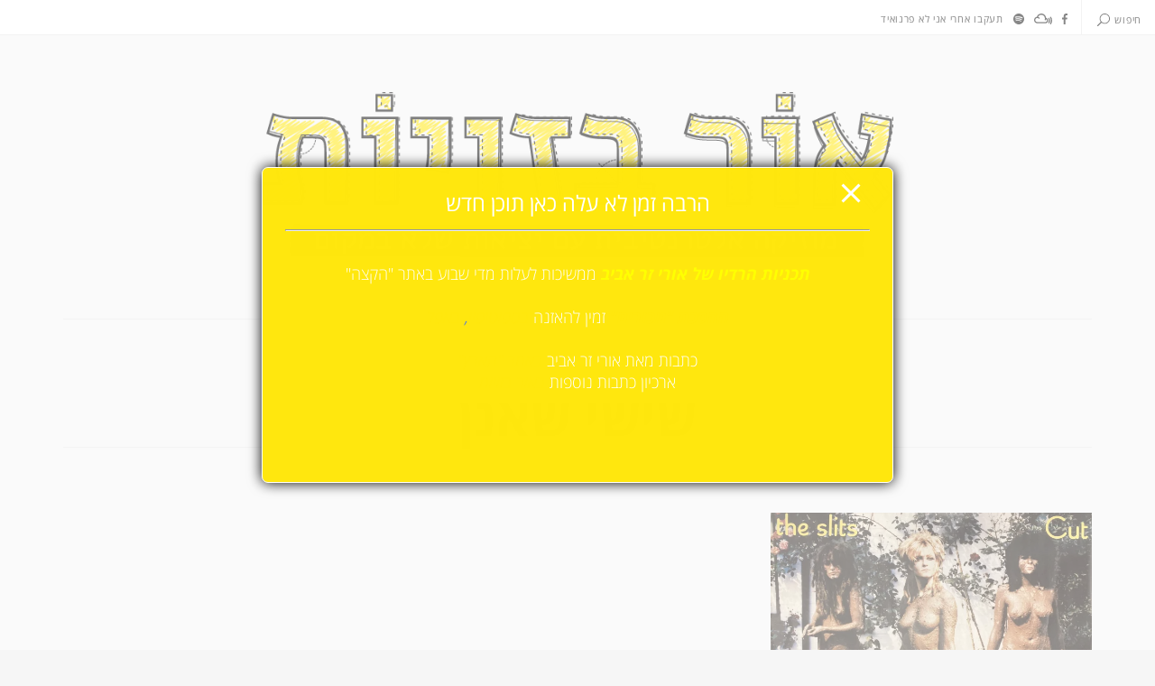

--- FILE ---
content_type: text/javascript
request_url: https://www.lightbaz.com/wp-content/themes/daze/js/share-selection.js?ver=6.9
body_size: 850
content:
/* ==============================================
	Share selection scripts
	Daze - Premium WordPress Theme, by NordWood
================================================= */
jQuery(document).ready(function($) {
	"use strict";

	var share_cloud_text = shareselection.cloudtext;
	var iconTwitter = shareselection.icon_twitter;
		
	function getRightClick(e) {
		var rightclick;
		
		if (!e) var e = window.event;
		
		if (e.which) {
			rightclick = (e.which == 3);
			
		} else if (e.button) {
			rightclick = (e.button == 2);
		}
		
		return rightclick;
	}

	function getSelectionText() {
	    var text = "";
		
	    if (window.getSelection) {
	        text = window.getSelection().toString();
			
	    } else if ( document.selection && document.selection.type != "Control" ) {
	        text = document.selection.createRange().text;
	    }
		
	    return text;
	}
	
	$.fn.close_share_cloud = function() {
		$(this).mousedown( function (event) {
			$('body').attr( 'mouse-top', event.clientY+window.pageYOffset );
			$('body').attr( 'mouse-left', event.clientX );

			if(!getRightClick(event) && getSelectionText().length > 0) {
				$('.share-cloud').remove();
				document.getSelection().removeAllRanges();
			}
		});
	}
	
	$.fn.open_share_cloud = function() {
		$(this).mouseup( function (event) {
			var t = $(event.target),
				st = getSelectionText();

			if( st.length > 3 && !getRightClick(event) ) {
				var mts = $('body').attr( 'mouse-top' ),
					mte = event.clientY+window.pageYOffset,
					mt;
				
				if( parseInt(mts) < parseInt(mte) ) {
					mt = mts;
					
				} else {
					mt = mte;
				}

				var mlp = $('body').attr( 'mouse-left' ),
					mrp = event.clientX,
					ml = parseInt(mlp)+(parseInt(mrp)-parseInt(mlp))/2,
					sl = window.location.href.split('?')[0],
					maxl = 107;
				st = st.substring(0,maxl);
				
				var share_cloud = '<span class="share-cloud">';
					share_cloud += '<a class="social-twitter bw" href="https://twitter.com/intent/tweet?url=' + encodeURIComponent(sl) + '&text=' + encodeURIComponent(st) + '" target="_blank"';
					share_cloud += ' onclick="window.open(this.href, \'\', \'menubar=no,toolbar=no,resizable=yes,scrollbars=yes,height=300,width=600\');return false;">';
					share_cloud += '<span class="share-text">' + share_cloud_text + '</span>';
					share_cloud += iconTwitter;
					share_cloud += '</a>';
					share_cloud += '</span>';
				
				$('body').append(share_cloud);			
				
				$('.share-cloud').css({
					position: 'absolute',
					top: parseInt(mt)-60,
					left: parseInt(ml)
					
				}).delay(10).queue(function(){
					$(this).addClass("reveal").dequeue();
				});
			}
		});
	}
	
	$('.shareable-selections').open_share_cloud();
	
	$('.shareable-selections').close_share_cloud();
	
  
	// remove the share cloud on esc
	$(document).keyup(function(e) {
		if (e.keyCode === 27) {
			$('.share-cloud').remove();
		}
	});
});

--- FILE ---
content_type: text/javascript
request_url: https://www.lightbaz.com/wp-content/themes/daze/js/infinite-scroll.js?ver=6.9
body_size: 2531
content:
/* ==============================================
	Scripts for infinite scroll on posts list
	Daze - Premium WordPress Theme, by NordWood
================================================= */
jQuery( document ).ready( function($) {
	"use strict";
	
	var layout = infinite.blog_layout_type,
		total_pages = infinite.max_pages,
		gallPrev = infinite.icon_prev,
		gallNext = infinite.icon_next,
		shareable_selection = ( infinite.share_selection ) ? true : false;
		
	var widget_gall_ratio = 3/4;
		
	function item_resize() {
	   $('.masonry-item .cover-item').each(function() {
			var featured_area = $(this).find('.featured-area');
			
			if( !featured_area.is(':empty') ) {
				var item_h = $(this).find('.post-header').height(),
					item_w = $(this).width(),
					featured_img = $(this).find('.featured-img img');
				
				if( window.innerWidth > 1279 ) {						
					$(this).css({ "height": ( featured_img.height()*item_w/featured_img.width() ) });
					
					if( featured_img.height() < $(this).height() ) {
						featured_img.css({"height":"100%","width":"auto"});
					}					
					
					if( featured_img.width() > featured_area.width() ) {
						var pull = -( featured_img.width() - featured_area.width() )/2;
						featured_img.css({ "margin-left":pull });						
					}
					
				} else {
					$(this).css({ "height": "auto" });
					featured_img.css({"width":"100%","height":"auto"});
				}
			}
		});
	}
	
// Masonry layout
	if( 'masonry' === layout || 'masonry-mini' === layout || 'tiny' === layout ) {
	// Adjust the image size on "cover" items
		item_resize();
		
		$(window).on('load', function(){
			list_container.imagesLoaded(function(){
				item_resize();
				$container.masonry();	
			});
		});		
		
		var list_container = $('.masonry-list-wrapper');
		
		var anim_bgr_off = list_container.hasClass( 'no-anim-bgr' );
		
		var $container = list_container.masonry({
			initLayout: false,
			itemSelector: '.masonry-item-wrapper',
			columnWidth: '.masonry-item-sizer',
			stamp: '.stamp',
			percentPosition: true,
			originLeft: $('body').hasClass( 'rtl' ) ? false : true
		});

		$container.masonry( 'once', 'layoutComplete', function(items) {
			var elems = $container.masonry('getItemElements');
			
			$(elems).css({"visibility":"hidden"});
			
			if( true === anim_bgr_off ) {
				$(elems).css({"visibility":"visible"}).find('.masonry-content').css({"opacity":1});				
				
			} else {
				var i = 0;
				var timing = setInterval(
					function() {
						if( i > elems.length-1 ) {
							clearInterval(timing);
							
						} else {
							$(elems[i]).css({"visibility":"visible"});
							$(elems[i]).find('.drop-overlay').addClass('animate');
							
							$(elems[i]).find('.masonry-content').delay(800).queue( 
								function (next) {
									$(this).css({"opacity":1});
									next();
								}
							);
							
							i++;
						}
					},
					400
				);
			}
		});

		list_container.imagesLoaded(function(){
			$container.masonry();	
		});
		
		if( total_pages > 1 ) {
			list_container.infinitescroll({
				navSelector: '.page-numbers',
				nextSelector: '.page-numbers a',
				itemSelector: '.masonry-item-wrapper',
				loading: {
						finishedMsg: '',
						selector: '.loading',		
						msgText: ''
					},		
				maxPage: total_pages
				},
				
				function( get_new_items, opts ) {
					if ( opts.state.currPage == total_pages ) {
						$('.loader').hide();
					}
						
					var new_items = $( get_new_items ).css({ "visibility":"hidden" });
					
					new_items.imagesLoaded( list_container, function(){
						new_items.each(function() {
							if ( $(this).find('.masonry-item .cover-item').length > 0 ) {					
								item_resize();					
							}
							
							if ( $(this).find('iframe').length > 0 ) {
								var iframe = $(this).find("iframe"),
									iframeSRC = iframe.attr("src");
								
								if( $(this).hasClass("enlarge-media") ) {
									iframe.each(function(){
										if ( iframeSRC.indexOf("vine.co") >= 0 ) {
											iframe.attr({"width":content_w}).css({"margin-left":0});
											
										} else {
											iframe.attr({"width":main_w});
										}									
									});
								}	
								
								$( ".main-holder" ).find("iframe").each( function() {
									$(this).iframe_size();
								} );							
							}
							
							if ( $(this).find( '.gallery-slider' ).length > 0 ) {
								var gall = $(this).find( '.gallery-slider' );
		
								gall.slick({
									autoplay: false,
									lazyLoad: 'ondemand',
									dots: true,
									dotsClass: 'slick-dots clearfix',
									arrows: true,
									prevArrow: '<span class="slick-prev slick-arrow arrow va-middle">'+gallPrev+'</span>',
									nextArrow: '<span class="slick-next slick-arrow arrow va-middle">'+gallNext+'</span>',
									customPaging : function(slider, i) {
										var thumb = $(slider.$slides[i]).data('thumb'); 
										return '<a><img src="'+thumb+'"></a>';
									}
								});
								
								gall.find(".slick-track").css({ "height":gall.width()*widget_gall_ratio });
							}
							
							if( $(this).find('.top-posts-slider').length > 0 ) {
								$(this).find('.top-posts-slider').slick({
									autoplay: false,
									autoplaySpeed: 6000,
									lazyLoad: 'ondemand',
									appendDots: $(this).find('.top-posts-slider').siblings('.nav-container'),
									dots: true,
									arrows: false,
									customPaging : function(slider, i) {
										var thumb = $( slider.$slides[i] ).data( 'thumb' );
										return '<h3>'+thumb+'</h3>';
									}
								});
							}
							
							if( 0 < $(this).find( '.insta-grid' ).length ) {
								$(this).find( '.insta-grid' ).each( function(i, el) {
									var item = $( el ).find('.item'),
										item_h = item.width();
										
									item.height(item_h);
								} );
							}
							
							if( 0 < $(this).find( '.social' ).length ) {
								$(this).find( '.social' ).each( function(i, el) {
									var item = $( el );
									
									$( el ).on( 'mouseenter', 'a', function() {
										var icon = $(this),
											path = icon.find('path');
										
										if( path.length < 1 ) {
											path = icon.find('polygon');
										}
										
										icon.removeClass('bw').css({ "color":path.attr('fill') });
										
									}).on( 'mouseleave', 'a', function(){
										$(this).addClass('bw').css({ "color":"inherit" });
									});									
								} );
							}
						});
						
						$container.masonry( 'on', 'layoutComplete', function(new_items) {
							var elems = new_items;
							
							if( true === anim_bgr_off ) {
								$(elems).each( function() {
									var it = $(this)[0].element;
									
									$(it).css({"visibility":"visible"}).find('.masonry-content').css({"opacity":1});
								});
								
							} else {
								var i = 0;
								
								var timing = setInterval(
									function() {
										if( i > elems.length-1 ) {
											clearInterval(timing);
											
										} else {
											$(elems[i].element).css({"visibility":"visible"});
							
											$(elems[i].element).find('.drop-overlay').addClass('animate');
										
											$(elems[i].element).find('.masonry-content').delay(800).queue(
												function (next) {
													$(this).css({"opacity":1});
													next();
												}
											);
											
											i++;
										}
									},
									400
								);
							}
						});							
							
						list_container.imagesLoaded(function(){
							$container.masonry('appended', new_items, true);
							
							$('.post-content li').wrapInner('<span></span>');
							
							if( shareable_selection ) {
								$('.shareable-selections').open_share_cloud();
								$('.shareable-selections').close_share_cloud();
							}
						});
					});
				}
			);
			
		} else {
			$('.loader').hide();
		}
		
		$(window).on('resize', function() {
			item_resize();		
		}).trigger('resize');		
	}
	
// Standard layout
	else if( layout === 'standard-list' ) {
		
		var list_container = $('#main .standard-list'),
			main_w = $('#main').width(),
			content_w = $('#main .post-content').width(),		
			footer_h = $('#site-footer').outerHeight(),
			central_wrapper = $('#central-wrapper');
		
		if( total_pages > 1 ) {
			list_container.infinitescroll({
				navSelector: '.page-numbers',
				nextSelector: '.page-numbers a',
				itemSelector: 'article.post',
				loading: {
						finishedMsg: '',
						selector: '.loading',		
						msgText: ''
					},
				maxPage: total_pages
				},

				function( get_new_items, opts ) {
					if( opts.state.currPage == total_pages ) {
						$('.loader').hide();
					}
					
					var new_items = $( get_new_items ).css({ "visibility":"hidden" });
					
					new_items.imagesLoaded( list_container, function(){
						new_items.each(function() {							
						// Embedded media
							if( $(this).find('iframe').length > 0 ) {
								
								var iframe = $(this).find("iframe"),
									iframeSRC = iframe.attr("src");
								
								if( $(this).hasClass("enlarge-media") ) {
									iframe.each(function(){
										if ( iframeSRC.indexOf("vine.co") >= 0 ) {
											iframe.attr({"width":content_w}).css({"margin-left":0});
											
										} else {
											iframe.attr({"width":main_w});
										}									
									});
								}								
																
								$( ".main-holder" ).find("iframe").each( function() {
									$(this).iframe_size();
								} );
							}							
							
						// Enlarged images				
							$(this).find("#main img.size-daze_wrapper_width").each(function(){
								$(this).css({"width":main_w}).addClass("reveal");
								
								if ( $(this).parents("figure").length == 1 ) { 
									$(this).parent("figure").addClass("size-daze_wrapper_width").css({"width":main_w});
								}
							});
									
							if( $(this).hasClass('enlarge-galleries') ) {
								$(this).find('.post-content .gallery-slider').css({ "width":main_w }).addClass("reveal");
							}
							
						// Gallery slider
							
							if ( $(this).find( '.gallery-slider' ).length > 0 ) {
								var gall = $(this).find( '.gallery-slider' );
		
								gall.slick({
									autoplay: false,
									lazyLoad: 'ondemand',
									dots: true,
									dotsClass: 'slick-dots clearfix',
									arrows: true,
									prevArrow: '<span class="slick-prev slick-arrow arrow va-middle">'+gallPrev+'</span>',
									nextArrow: '<span class="slick-next slick-arrow arrow va-middle">'+gallNext+'</span>',
									customPaging : function(slider, i) {
										var thumb = $(slider.$slides[i]).data('thumb'); 
										return '<a><img src="'+thumb+'"></a>';
									}
								});
							}
							
						// Enlarged galleries	
							$(this).find(".featured-area .gallery-slider").find(".slick-track").css({ "height":$(".featured-area .gallery-slider").width()*daze_gall_ratio });
							
							if( $(this).hasClass('enlarge-galleries') ) {
								$(this).find('.post-content .gallery-slider').find(".slick-track").css({ "height":main_w*daze_gall_ratio });
							}
							
							$(this).find(".gallery-slider").find(".slick-arrow").css({ "top":$(".gallery-slider").find(".slick-track").height()/2 });
						});
						
						$(new_items).css({ "visibility":"visible", "opacity": 1 });
							
						$('.post-content li').wrapInner('<span></span>');
						
						if( shareable_selection ) {
							$('.shareable-selections').open_share_cloud();
							$('.shareable-selections').close_share_cloud();
						}
					});			
				}
			);
			
		} else {
			$('.loader').hide();
		}
	}	
});